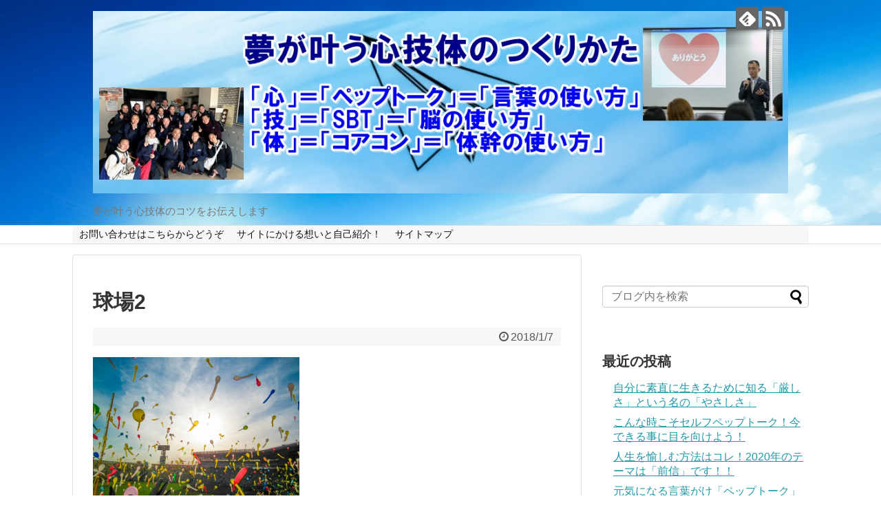

--- FILE ---
content_type: text/html; charset=utf-8
request_url: https://accounts.google.com/o/oauth2/postmessageRelay?parent=https%3A%2F%2Fpulasusikou.com&jsh=m%3B%2F_%2Fscs%2Fabc-static%2F_%2Fjs%2Fk%3Dgapi.lb.en.2kN9-TZiXrM.O%2Fd%3D1%2Frs%3DAHpOoo_B4hu0FeWRuWHfxnZ3V0WubwN7Qw%2Fm%3D__features__
body_size: 163
content:
<!DOCTYPE html><html><head><title></title><meta http-equiv="content-type" content="text/html; charset=utf-8"><meta http-equiv="X-UA-Compatible" content="IE=edge"><meta name="viewport" content="width=device-width, initial-scale=1, minimum-scale=1, maximum-scale=1, user-scalable=0"><script src='https://ssl.gstatic.com/accounts/o/2580342461-postmessagerelay.js' nonce="85xx7MQLV72yXfoQSv30Ow"></script></head><body><script type="text/javascript" src="https://apis.google.com/js/rpc:shindig_random.js?onload=init" nonce="85xx7MQLV72yXfoQSv30Ow"></script></body></html>

--- FILE ---
content_type: text/css
request_url: https://pulasusikou.com/wp-content/plugins/jetpack/modules/carousel/swiper-bundle.css
body_size: 4113
content:
/* eslint-disable */
/* If a new version is imported from swiper the selectors should all be namespaced with .jp-carousel-overlay 
/* to prevent clashes with other plugins that are overrding swiperjs css
*/
/**
 * Swiper 6.7.0
 * Most modern mobile touch slider and framework with hardware accelerated transitions
 * https://swiperjs.com
 *
 * Copyright 2014-2021 Vladimir Kharlampidi
 *
 * Released under the MIT License
 *
 * Released on: June 22, 2021
 */

@font-face {
	font-family: 'swiper-icons';
	src: url( 'data:application/font-woff;charset=utf-8;base64, [base64]//wADZ2x5ZgAAAywAAADMAAAD2MHtryVoZWFkAAABbAAAADAAAAA2E2+eoWhoZWEAAAGcAAAAHwAAACQC9gDzaG10eAAAAigAAAAZAAAArgJkABFsb2NhAAAC0AAAAFoAAABaFQAUGG1heHAAAAG8AAAAHwAAACAAcABAbmFtZQAAA/gAAAE5AAACXvFdBwlwb3N0AAAFNAAAAGIAAACE5s74hXjaY2BkYGAAYpf5Hu/j+W2+MnAzMYDAzaX6QjD6/4//Bxj5GA8AuRwMYGkAPywL13jaY2BkYGA88P8Agx4j+/8fQDYfA1AEBWgDAIB2BOoAeNpjYGRgYNBh4GdgYgABEMnIABJzYNADCQAACWgAsQB42mNgYfzCOIGBlYGB0YcxjYGBwR1Kf2WQZGhhYGBiYGVmgAFGBiQQkOaawtDAoMBQxXjg/wEGPcYDDA4wNUA2CCgwsAAAO4EL6gAAeNpj2M0gyAACqxgGNWBkZ2D4/wMA+xkDdgAAAHjaY2BgYGaAYBkGRgYQiAHyGMF8FgYHIM3DwMHABGQrMOgyWDLEM1T9/w8UBfEMgLzE////P/5//f/V/xv+r4eaAAeMbAxwIUYmIMHEgKYAYjUcsDAwsLKxc3BycfPw8jEQA/[base64]/uznmfPFBNODM2K7MTQ45YEAZqGP81AmGGcF3iPqOop0r1SPTaTbVkfUe4HXj97wYE+yNwWYxwWu4v1ugWHgo3S1XdZEVqWM7ET0cfnLGxWfkgR42o2PvWrDMBSFj/IHLaF0zKjRgdiVMwScNRAoWUoH78Y2icB/yIY09An6AH2Bdu/UB+yxopYshQiEvnvu0dURgDt8QeC8PDw7Fpji3fEA4z/PEJ6YOB5hKh4dj3EvXhxPqH/SKUY3rJ7srZ4FZnh1PMAtPhwP6fl2PMJMPDgeQ4rY8YT6Gzao0eAEA409DuggmTnFnOcSCiEiLMgxCiTI6Cq5DZUd3Qmp10vO0LaLTd2cjN4fOumlc7lUYbSQcZFkutRG7g6JKZKy0RmdLY680CDnEJ+UMkpFFe1RN7nxdVpXrC4aTtnaurOnYercZg2YVmLN/d/gczfEimrE/fs/bOuq29Zmn8tloORaXgZgGa78yO9/cnXm2BpaGvq25Dv9S4E9+5SIc9PqupJKhYFSSl47+Qcr1mYNAAAAeNptw0cKwkAAAMDZJA8Q7OUJvkLsPfZ6zFVERPy8qHh2YER+3i/BP83vIBLLySsoKimrqKqpa2hp6+jq6RsYGhmbmJqZSy0sraxtbO3sHRydnEMU4uR6yx7JJXveP7WrDycAAAAAAAH//wACeNpjYGRgYOABYhkgZgJCZgZNBkYGLQZtIJsFLMYAAAw3ALgAeNolizEKgDAQBCchRbC2sFER0YD6qVQiBCv/H9ezGI6Z5XBAw8CBK/m5iQQVauVbXLnOrMZv2oLdKFa8Pjuru2hJzGabmOSLzNMzvutpB3N42mNgZGBg4GKQYzBhYMxJLMlj4GBgAYow/P/PAJJhLM6sSoWKfWCAAwDAjgbRAAB42mNgYGBkAIIbCZo5IPrmUn0hGA0AO8EFTQAA' )
		format( 'woff' );
	font-weight: 400;
	font-style: normal;
}
:root {
	--swiper-theme-color: #007aff;
}
.jp-carousel-overlay .swiper-container {
	margin-left: auto;
	margin-right: auto;
	position: relative;
	overflow: hidden;
	list-style: none;
	padding: 0;
	/* Fix of Webkit flickering */
	z-index: 1;
}
.jp-carousel-overlay .swiper-container-vertical > .swiper-wrapper {
	flex-direction: column;
}
.jp-carousel-overlay .swiper-wrapper {
	position: relative;
	width: 100%;
	height: 100%;
	z-index: 1;
	display: flex;
	transition-property: transform;
	box-sizing: content-box;
}
.jp-carousel-overlay .swiper-container-android .swiper-slide,
.jp-carousel-overlay .swiper-wrapper {
	transform: translate3d( 0px, 0, 0 );
}
.jp-carousel-overlay .swiper-container-multirow > .swiper-wrapper {
	flex-wrap: wrap;
}
.jp-carousel-overlay .swiper-container-multirow-column > .swiper-wrapper {
	flex-wrap: wrap;
	flex-direction: column;
}
.jp-carousel-overlay .swiper-container-free-mode > .swiper-wrapper {
	transition-timing-function: ease-out;
	margin: 0 auto;
}
.jp-carousel-overlay .swiper-container-pointer-events {
	touch-action: pan-y;
}
.jp-carousel-overlay .swiper-container-pointer-events.swiper-container-vertical {
	touch-action: pan-x;
}
.jp-carousel-overlay .swiper-slide {
	flex-shrink: 0;
	width: 100%;
	height: 100%;
	position: relative;
	transition-property: transform;
}
.jp-carousel-overlay .swiper-slide-invisible-blank {
	visibility: hidden;
}
/* Auto Height */
.jp-carousel-overlay .swiper-container-autoheight,
.jp-carousel-overlay .swiper-container-autoheight .swiper-slide {
	height: auto;
}
.jp-carousel-overlay .swiper-container-autoheight .swiper-wrapper {
	align-items: flex-start;
	transition-property: transform, height;
}
/* 3D Effects */
.jp-carousel-overlay .swiper-container-3d {
	perspective: 1200px;
}
.jp-carousel-overlay .swiper-container-3d .swiper-wrapper,
.jp-carousel-overlay .swiper-container-3d .swiper-slide,
.jp-carousel-overlay .swiper-container-3d .swiper-slide-shadow-left,
.jp-carousel-overlay .swiper-container-3d .swiper-slide-shadow-right,
.jp-carousel-overlay .swiper-container-3d .swiper-slide-shadow-top,
.jp-carousel-overlay .swiper-container-3d .swiper-slide-shadow-bottom,
.jp-carousel-overlay .swiper-container-3d .swiper-cube-shadow {
	transform-style: preserve-3d;
}
.jp-carousel-overlay .swiper-container-3d .swiper-slide-shadow-left,
.jp-carousel-overlay .swiper-container-3d .swiper-slide-shadow-right,
.jp-carousel-overlay .swiper-container-3d .swiper-slide-shadow-top,
.jp-carousel-overlay .swiper-container-3d .swiper-slide-shadow-bottom {
	position: absolute;
	left: 0;
	top: 0;
	width: 100%;
	height: 100%;
	pointer-events: none;
	z-index: 10;
}
.jp-carousel-overlay .swiper-container-3d .swiper-slide-shadow-left {
	background-image: linear-gradient( to left, rgba( 0, 0, 0, 0.5 ), rgba( 0, 0, 0, 0 ) );
}
.jp-carousel-overlay .swiper-container-3d .swiper-slide-shadow-right {
	background-image: linear-gradient( to right, rgba( 0, 0, 0, 0.5 ), rgba( 0, 0, 0, 0 ) );
}
.jp-carousel-overlay .swiper-container-3d .swiper-slide-shadow-top {
	background-image: linear-gradient( to top, rgba( 0, 0, 0, 0.5 ), rgba( 0, 0, 0, 0 ) );
}
.jp-carousel-overlay .swiper-container-3d .swiper-slide-shadow-bottom {
	background-image: linear-gradient( to bottom, rgba( 0, 0, 0, 0.5 ), rgba( 0, 0, 0, 0 ) );
}
/* CSS Mode */
.jp-carousel-overlay .swiper-container-css-mode > .swiper-wrapper {
	overflow: auto;
	scrollbar-width: none;
	/* For Firefox */
	-ms-overflow-style: none;
	/* For Internet Explorer and Edge */
}
.jp-carousel-overlay .swiper-container-css-mode > .swiper-wrapper::-webkit-scrollbar {
	display: none;
}
.jp-carousel-overlay .swiper-container-css-mode > .swiper-wrapper > .swiper-slide {
	scroll-snap-align: start start;
}
.jp-carousel-overlay .swiper-container-horizontal.swiper-container-css-mode > .swiper-wrapper {
	scroll-snap-type: x mandatory;
}
.jp-carousel-overlay .swiper-container-vertical.swiper-container-css-mode > .swiper-wrapper {
	scroll-snap-type: y mandatory;
}
:root {
	--swiper-navigation-size: 44px;
	/*
  --swiper-navigation-color: var(--swiper-theme-color);
  */
}
.jp-carousel-overlay .swiper-button-prev,
.jp-carousel-overlay .swiper-button-next {
	position: absolute;
	top: 50%;
	width: calc( var( --swiper-navigation-size ) / 44 * 27 );
	height: var( --swiper-navigation-size );
	margin-top: calc( 0px - ( var( --swiper-navigation-size ) / 2 ) );
	z-index: 10;
	cursor: pointer;
	display: flex;
	align-items: center;
	justify-content: center;
	color: var( --swiper-navigation-color, var( --swiper-theme-color ) );
}
.jp-carousel-overlay .swiper-button-prev.swiper-button-disabled,
.jp-carousel-overlay .swiper-button-next.swiper-button-disabled {
	opacity: 0.35;
	cursor: auto;
	pointer-events: none;
}
.jp-carousel-overlay .swiper-button-prev:after,
.jp-carousel-overlay .swiper-button-next:after {
	font-family: swiper-icons;
	font-size: var( --swiper-navigation-size );
	text-transform: none !important;
	letter-spacing: 0;
	text-transform: none;
	font-variant: initial;
	line-height: 1;
}
.jp-carousel-overlay .swiper-button-prev,
.jp-carousel-overlay .swiper-container-rtl .swiper-button-next {
	left: 10px;
	right: auto;
}
.jp-carousel-overlay .swiper-button-prev:after,
.jp-carousel-overlay .swiper-container-rtl .swiper-button-next:after {
	content: 'prev';
}
.jp-carousel-overlay .swiper-button-next,
.jp-carousel-overlay .swiper-container-rtl .swiper-button-prev {
	right: 10px;
	left: auto;
}
.jp-carousel-overlay .swiper-button-next:after,
.jp-carousel-overlay .swiper-container-rtl .swiper-button-prev:after {
	content: 'next';
}
.jp-carousel-overlay .swiper-button-prev.swiper-button-white,
.jp-carousel-overlay .swiper-button-next.swiper-button-white {
	--swiper-navigation-color: #ffffff;
}
.jp-carousel-overlay .swiper-button-prev.swiper-button-black,
.jp-carousel-overlay .swiper-button-next.swiper-button-black {
	--swiper-navigation-color: #000000;
}
.jp-carousel-overlay .swiper-button-lock {
	display: none;
}
:root {
	/*
  --swiper-pagination-color: var(--swiper-theme-color);
  */
}
.jp-carousel-overlay .swiper-pagination {
	position: absolute;
	text-align: center;
	transition: 300ms opacity;
	transform: translate3d( 0, 0, 0 );
	z-index: 10;
}
.jp-carousel-overlay .swiper-pagination.swiper-pagination-hidden {
	opacity: 0;
}
/* Common Styles */
.jp-carousel-overlay .swiper-pagination-fraction,
.jp-carousel-overlay .swiper-pagination-custom,
.jp-carousel-overlay .swiper-container-horizontal > .swiper-pagination-bullets {
	bottom: 10px;
	left: 0;
	width: 100%;
}
/* Bullets */
.jp-carousel-overlay .swiper-pagination-bullets-dynamic {
	overflow: hidden;
	font-size: 0;
}
.jp-carousel-overlay .swiper-pagination-bullets-dynamic .swiper-pagination-bullet {
	transform: scale( 0.33 );
	position: relative;
}
.jp-carousel-overlay .swiper-pagination-bullets-dynamic .swiper-pagination-bullet-active {
	transform: scale( 1 );
}
.jp-carousel-overlay .swiper-pagination-bullets-dynamic .swiper-pagination-bullet-active-main {
	transform: scale( 1 );
}
.jp-carousel-overlay .swiper-pagination-bullets-dynamic .swiper-pagination-bullet-active-prev {
	transform: scale( 0.66 );
}
.jp-carousel-overlay .swiper-pagination-bullets-dynamic .swiper-pagination-bullet-active-prev-prev {
	transform: scale( 0.33 );
}
.jp-carousel-overlay .swiper-pagination-bullets-dynamic .swiper-pagination-bullet-active-next {
	transform: scale( 0.66 );
}
.jp-carousel-overlay .swiper-pagination-bullets-dynamic .swiper-pagination-bullet-active-next-next {
	transform: scale( 0.33 );
}
.jp-carousel-overlay .swiper-pagination-bullet {
	width: 8px;
	height: 8px;
	display: inline-block;
	border-radius: 50%;
	background: #000;
	opacity: 0.2;
}
.jp-carousel-overlay button.swiper-pagination-bullet {
	border: none;
	margin: 0;
	padding: 0;
	box-shadow: none;
	-webkit-appearance: none;
	appearance: none;
}
.jp-carousel-overlay .swiper-pagination-clickable .swiper-pagination-bullet {
	cursor: pointer;
}
.jp-carousel-overlay .swiper-pagination-bullet-active {
	opacity: 1;
	background: var( --swiper-pagination-color, var( --swiper-theme-color ) );
}
.jp-carousel-overlay .swiper-container-vertical > .swiper-pagination-bullets {
	right: 10px;
	top: 50%;
	transform: translate3d( 0px, -50%, 0 );
}
.jp-carousel-overlay
	.swiper-container-vertical
	> .swiper-pagination-bullets
	.swiper-pagination-bullet {
	margin: 6px 0;
	display: block;
}
.jp-carousel-overlay
	.swiper-container-vertical
	> .swiper-pagination-bullets.swiper-pagination-bullets-dynamic {
	top: 50%;
	transform: translateY( -50% );
	width: 8px;
}
.jp-carousel-overlay
	.swiper-container-vertical
	> .swiper-pagination-bullets.swiper-pagination-bullets-dynamic
	.swiper-pagination-bullet {
	display: inline-block;
	transition: 200ms transform, 200ms top;
}
.jp-carousel-overlay
	.swiper-container-horizontal
	> .swiper-pagination-bullets
	.swiper-pagination-bullet {
	margin: 0 4px;
}
.jp-carousel-overlay
	.swiper-container-horizontal
	> .swiper-pagination-bullets.swiper-pagination-bullets-dynamic {
	left: 50%;
	transform: translateX( -50% );
	white-space: nowrap;
}
.jp-carousel-overlay
	.swiper-container-horizontal
	> .swiper-pagination-bullets.swiper-pagination-bullets-dynamic
	.swiper-pagination-bullet {
	transition: 200ms transform, 200ms left;
}
.jp-carousel-overlay
	.swiper-container-horizontal.swiper-container-rtl
	> .swiper-pagination-bullets-dynamic
	.swiper-pagination-bullet {
	transition: 200ms transform, 200ms right;
}
/* Progress */
.jp-carousel-overlay .swiper-pagination-progressbar {
	background: rgba( 0, 0, 0, 0.25 );
	position: absolute;
}
.jp-carousel-overlay .swiper-pagination-progressbar .swiper-pagination-progressbar-fill {
	background: var( --swiper-pagination-color, var( --swiper-theme-color ) );
	position: absolute;
	left: 0;
	top: 0;
	width: 100%;
	height: 100%;
	transform: scale( 0 );
	transform-origin: left top;
}
.jp-carousel-overlay
	.swiper-container-rtl
	.swiper-pagination-progressbar
	.swiper-pagination-progressbar-fill {
	transform-origin: right top;
}
.jp-carousel-overlay .swiper-container-horizontal > .swiper-pagination-progressbar,
.jp-carousel-overlay
	.swiper-container-vertical
	> .swiper-pagination-progressbar.swiper-pagination-progressbar-opposite {
	width: 100%;
	height: 4px;
	left: 0;
	top: 0;
}
.jp-carousel-overlay .swiper-container-vertical > .swiper-pagination-progressbar,
.jp-carousel-overlay
	.swiper-container-horizontal
	> .swiper-pagination-progressbar.swiper-pagination-progressbar-opposite {
	width: 4px;
	height: 100%;
	left: 0;
	top: 0;
}
.jp-carousel-overlay .swiper-pagination-white {
	--swiper-pagination-color: #ffffff;
}
.jp-carousel-overlay .swiper-pagination-black {
	--swiper-pagination-color: #000000;
}
.jp-carousel-overlay .swiper-pagination-lock {
	display: none;
}
.jp-carousel-overlay .swiper-zoom-container {
	width: 100%;
	height: 100%;
	display: flex;
	justify-content: center;
	align-items: center;
	text-align: center;
}
.jp-carousel-overlay .swiper-zoom-container > img,
.jp-carousel-overlay .swiper-zoom-container > svg,
.jp-carousel-overlay .swiper-zoom-container > canvas {
	max-width: 100%;
	max-height: 100%;
	object-fit: contain;
}
.jp-carousel-overlay .swiper-slide-zoomed {
	cursor: move;
}
/* a11y */
.jp-carousel-overlay .swiper-container .swiper-notification {
	position: absolute;
	left: 0;
	top: 0;
	pointer-events: none;
	opacity: 0;
	z-index: -1000;
}
